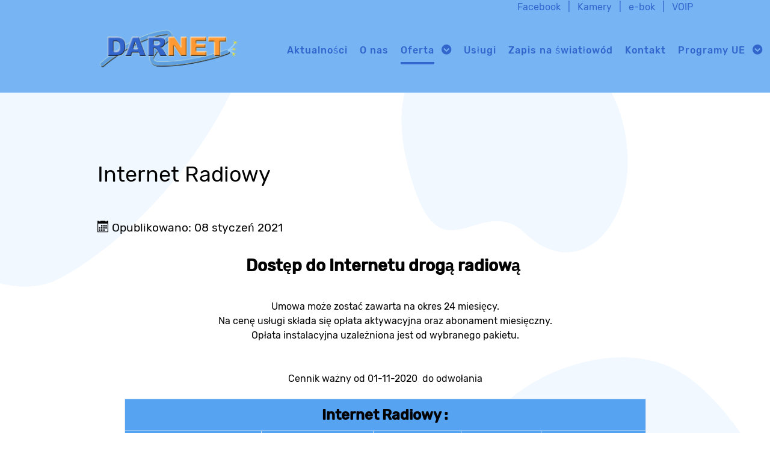

--- FILE ---
content_type: text/html; charset=utf-8
request_url: http://www.darnet.net.pl/index.php/oferta/internet-radiowy
body_size: 5349
content:
<!DOCTYPE html>
<html lang="pl-PL" dir="ltr">
        <head>
    
            <meta name="viewport" content="width=device-width, initial-scale=1.0">
        <meta http-equiv="X-UA-Compatible" content="IE=edge" />
        

        
            
         <meta charset="utf-8" />
	<base href="http://www.darnet.net.pl/index.php/oferta/internet-radiowy" />
	<meta name="author" content="Super User" />
	<meta name="generator" content="Joomla! - Open Source Content Management" />
	<title>Internet Radiowy</title>
	<link href="/plugins/content/pdf_embed/assets/css/style.css" rel="stylesheet" />
	<link href="/plugins/system/jce/css/content.css?badb4208be409b1335b815dde676300e" rel="stylesheet" />
	<link href="/plugins/system/jcemediabox/css/jcemediabox.min.css?5fd08c89b5f5fb4807fcec58ae247364" rel="stylesheet" />
	<link href="/media/gantry5/engines/nucleus/css-compiled/nucleus.css" rel="stylesheet" />
	<link href="/templates/rt_reiko/custom/css-compiled/reiko_13.css" rel="stylesheet" />
	<link href="/media/gantry5/assets/css/bootstrap-gantry.css" rel="stylesheet" />
	<link href="/media/gantry5/engines/nucleus/css-compiled/joomla.css" rel="stylesheet" />
	<link href="/media/jui/css/icomoon.css" rel="stylesheet" />
	<link href="/media/gantry5/assets/css/font-awesome.min.css" rel="stylesheet" />
	<link href="/templates/rt_reiko/custom/css-compiled/reiko-joomla_13.css" rel="stylesheet" />
	<link href="/templates/rt_reiko/custom/css-compiled/custom_13.css" rel="stylesheet" />
	<style>
#scrollToTop {
	cursor: pointer;
	font-size: 0.9em;
	position: fixed;
	text-align: center;
	z-index: 9999;
	-webkit-transition: background-color 0.2s ease-in-out;
	-moz-transition: background-color 0.2s ease-in-out;
	-ms-transition: background-color 0.2s ease-in-out;
	-o-transition: background-color 0.2s ease-in-out;
	transition: background-color 0.2s ease-in-out;

	background: #ff9933;
	color: #000000;
	border-radius: 3px;
	padding-left: 12px;
	padding-right: 12px;
	padding-top: 12px;
	padding-bottom: 12px;
	right: 20px; bottom: 20px;
}

#scrollToTop:hover {
	background: #6794ef;
	color: #000000;
}

#scrollToTop > img {
	display: block;
	margin: 0 auto;
}
.headroom-bg-section + section, .headroom-bg-section + header {
    padding-top: 150px !important;
}

 

 

	</style>
	<script src="/media/jui/js/jquery.min.js?535d1a178fca19c878b8ac5cec68c989"></script>
	<script src="/media/jui/js/jquery-noconflict.js?535d1a178fca19c878b8ac5cec68c989"></script>
	<script src="/media/jui/js/jquery-migrate.min.js?535d1a178fca19c878b8ac5cec68c989"></script>
	<script src="/media/plg_system_sl_scrolltotop/js/scrolltotop_jq.js"></script>
	<script src="/media/system/js/caption.js?535d1a178fca19c878b8ac5cec68c989"></script>
	<script src="/plugins/system/jcemediabox/js/jcemediabox.min.js?5fd08c89b5f5fb4807fcec58ae247364"></script>
	<script src="/media/jui/js/jquery.ui.core.min.js?535d1a178fca19c878b8ac5cec68c989"></script>
	<script src="/media/jui/js/bootstrap.min.js?535d1a178fca19c878b8ac5cec68c989"></script>
	<script src="/templates/rt_reiko/js/headroom.min.js"></script>
	<script>
jQuery(document).ready(function() {
	jQuery(document.body).SLScrollToTop({
		'image':		'/images/strona/scroll-to-top-4.png',
		'text':			'',
		'title':		'',
		'className':	'scrollToTop',
		'duration':		500
	});
});jQuery(window).on('load',  function() {
				new JCaption('img.caption');
			});jQuery(document).ready(function(){WfMediabox.init({"base":"\/","theme":"shadow","width":"","height":"","lightbox":0,"shadowbox":0,"icons":1,"overlay":1,"overlay_opacity":0,"overlay_color":"","transition_speed":300,"close":2,"scrolling":"fixed","labels":{"close":"Close","next":"Next","previous":"Previous","cancel":"Cancel","numbers":"{{numbers}}","numbers_count":"{{current}} of {{total}}","download":"Download"},"swipe":true});});
	</script>

    
                
</head>

    <body class="gantry site com_content view-article no-layout no-task dir-ltr itemid-108 outline-13 g-offcanvas-left g-home-particles g-style-preset3">
        
                    

        <div id="g-offcanvas"  data-g-offcanvas-swipe="0" data-g-offcanvas-css3="1">
                        <div class="g-grid">                        

        <div class="g-block size-100">
             <div id="mobile-menu-3955-particle" class="g-content g-particle">            <div id="g-mobilemenu-container" data-g-menu-breakpoint="51rem"></div>
            </div>
        </div>
            </div>
    </div>
        <div id="g-page-surround">
            <div class="g-offcanvas-hide g-offcanvas-toggle" role="navigation" data-offcanvas-toggle aria-controls="g-offcanvas" aria-expanded="false"><i class="fa fa-fw fa-bars"></i></div>                        

                                
                <section id="g-top" class="section-horizontal-paddings">
                                        <div class="g-grid">                        

        <div class="g-block size-100">
             <div class="g-system-messages">
                                            
<div id="system-message-container">
    </div>

            
    </div>
        </div>
            </div>
            
    </section>
                    
                <section id="g-navigation" class="fp-navigation section-horizontal-paddings">
                                        <div class="g-grid">                        

        <div class="g-block size-100 nomarginall nopaddingall">
             <div class="g-content">
                                    <div class="platform-content"><div class="moduletable ">
						

<div class="custom"  >
	<p style="text-align: right;"><a href="http://www.facebook.com/darnetpl" target="_blank" rel="noopener noreferrer">Facebook</a>   |   <a href="http://www.youtube.com/@DarnetNETPL" target="_blank" rel="noopener noreferrer">Kamery</a>   |   <a href="http://ebok.darnet.net.pl" target="_blank" rel="noopener noreferrer">e-bok</a>   |   <a href="http://voip.darnet.net.pl" target="_blank" rel="noopener noreferrer">VOIP</a></p></div>
		</div></div>
            
        </div>
        </div>
            </div>
                            <div class="g-grid">                        

        <div class="g-block size-30 nopaddingtop nomargintop">
             <div id="logo-1256-particle" class="g-content g-particle">            <a href="/" class="g-logo g-logo-reiko" target="_self" title="" rel="home">
    
            <img src="/templates/rt_reiko/custom/images/logo/logo_darnet.png" alt="reiko&lt;span&gt;.&lt;/span&gt;" />
    
            </a>
            </div>
        </div>
                    

        <div class="g-block size-70 center nomargintop nopaddingtop">
             <div id="menu-4945-particle" class="g-content g-particle">            <nav class="g-main-nav" data-g-hover-expand="true">
        <ul class="g-toplevel">
                                                                                                                
        
                
        
                
        
        <li class="g-menu-item g-menu-item-type-component g-menu-item-101 g-standard  ">
                            <a class="g-menu-item-container" href="/index.php">
                                                                <span class="g-menu-item-content">
                                    <span class="g-menu-item-title">Aktualności</span>
            
                    </span>
                                                </a>
                                </li>
    
                                                                                                
        
                
        
                
        
        <li class="g-menu-item g-menu-item-type-component g-menu-item-105 g-standard  ">
                            <a class="g-menu-item-container" href="/index.php/o-nas">
                                                                <span class="g-menu-item-content">
                                    <span class="g-menu-item-title">O nas</span>
            
                    </span>
                                                </a>
                                </li>
    
                                                                                                
        
                
        
                
        
        <li class="g-menu-item g-menu-item-type-separator g-menu-item-107 g-parent active g-standard  ">
                            <div class="g-menu-item-container" data-g-menuparent="">                                                                            <span class="g-separator g-menu-item-content">            <span class="g-menu-item-title">Oferta</span>
            </span>
                                        <span class="g-menu-parent-indicator"></span>                            </div>                                                                <ul class="g-dropdown g-inactive g-zoom g-dropdown-right">
            <li class="g-dropdown-column">
                        <div class="g-grid">
                        <div class="g-block size-100">
            <ul class="g-sublevel">
                <li class="g-level-1 g-go-back">
                    <a class="g-menu-item-container" href="#" data-g-menuparent=""><span>Back</span></a>
                </li>
                                                                                                                    
        
                
        
                
        
        <li class="g-menu-item g-menu-item-type-component g-menu-item-108 active  ">
                            <a class="g-menu-item-container" href="/index.php/oferta/internet-radiowy">
                                                                <span class="g-menu-item-content">
                                    <span class="g-menu-item-title">Internet Radiowy</span>
            
                    </span>
                                                </a>
                                </li>
    
                                                                                                
        
                
        
                
        
        <li class="g-menu-item g-menu-item-type-component g-menu-item-109  ">
                            <a class="g-menu-item-container" href="/index.php/oferta/internet-ftth">
                                                                <span class="g-menu-item-content">
                                    <span class="g-menu-item-title">Internet FTTH</span>
            
                    </span>
                                                </a>
                                </li>
    
                                                                                                
        
                
        
                
        
        <li class="g-menu-item g-menu-item-type-component g-menu-item-110  ">
                            <a class="g-menu-item-container" href="/index.php/oferta/telewizja-cyfrowa-hd">
                                                                <span class="g-menu-item-content">
                                    <span class="g-menu-item-title">Telewizja Cyfrowa HD</span>
            
                    </span>
                                                </a>
                                </li>
    
                                                                                                
        
                
        
                
        
        <li class="g-menu-item g-menu-item-type-component g-menu-item-111  ">
                            <a class="g-menu-item-container" href="/index.php/oferta/telefonia-voip">
                                                                <span class="g-menu-item-content">
                                    <span class="g-menu-item-title">Telefonia VOIP</span>
            
                    </span>
                                                </a>
                                </li>
    
    
            </ul>
        </div>
            </div>

            </li>
        </ul>
            </li>
    
                                                                                                
        
                
        
                
        
        <li class="g-menu-item g-menu-item-type-component g-menu-item-112 g-standard  ">
                            <a class="g-menu-item-container" href="/index.php/uslugi">
                                                                <span class="g-menu-item-content">
                                    <span class="g-menu-item-title">Usługi</span>
            
                    </span>
                                                </a>
                                </li>
    
                                                                                                
        
                
        
                
        
        <li class="g-menu-item g-menu-item-type-component g-menu-item-113 g-standard  ">
                            <a class="g-menu-item-container" href="/index.php/zapisy-na-swiatlowod">
                                                                <span class="g-menu-item-content">
                                    <span class="g-menu-item-title">Zapis na światłowód</span>
            
                    </span>
                                                </a>
                                </li>
    
                                                                                                
        
                
        
                
        
        <li class="g-menu-item g-menu-item-type-component g-menu-item-114 g-standard  ">
                            <a class="g-menu-item-container" href="/index.php/kontakt">
                                                                <span class="g-menu-item-content">
                                    <span class="g-menu-item-title">Kontakt</span>
            
                    </span>
                                                </a>
                                </li>
    
                                                                                                
        
                
        
                
        
        <li class="g-menu-item g-menu-item-type-separator g-menu-item-115 g-parent g-standard  ">
                            <div class="g-menu-item-container" data-g-menuparent="">                                                                            <span class="g-separator g-menu-item-content">            <span class="g-menu-item-title">Programy UE</span>
            </span>
                                        <span class="g-menu-parent-indicator"></span>                            </div>                                                                <ul class="g-dropdown g-inactive g-zoom g-dropdown-right">
            <li class="g-dropdown-column">
                        <div class="g-grid">
                        <div class="g-block size-100">
            <ul class="g-sublevel">
                <li class="g-level-1 g-go-back">
                    <a class="g-menu-item-container" href="#" data-g-menuparent=""><span>Back</span></a>
                </li>
                                                                                                                    
        
                
        
                
        
        <li class="g-menu-item g-menu-item-type-component g-menu-item-129  ">
                            <a class="g-menu-item-container" href="/index.php/programy-unijne/porpw">
                                                                <span class="g-menu-item-content">
                                    <span class="g-menu-item-title">PORPW</span>
            
                    </span>
                                                </a>
                                </li>
    
                                                                                                
        
                
        
                
        
        <li class="g-menu-item g-menu-item-type-component g-menu-item-130  ">
                            <a class="g-menu-item-container" href="/index.php/programy-unijne/poig-8-4">
                                                                <span class="g-menu-item-content">
                                    <span class="g-menu-item-title">POIG 8.4</span>
            
                    </span>
                                                </a>
                                </li>
    
                                                                                                
        
                
        
                
        
        <li class="g-menu-item g-menu-item-type-component g-menu-item-131  ">
                            <a class="g-menu-item-container" href="/index.php/programy-unijne/rpo-1-1">
                                                                <span class="g-menu-item-content">
                                    <span class="g-menu-item-title">RPO 1.1</span>
            
                    </span>
                                                </a>
                                </li>
    
    
            </ul>
        </div>
            </div>

            </li>
        </ul>
            </li>
    
    
        </ul>
    </nav>
            </div>
        </div>
            </div>
            
    </section>
                    
                <header id="g-header" class="fp-header smallmargintop">
                                        <div class="g-grid">                        

        <div class="g-block size-78 nomarginbottom nopaddingbottom">
             <div class="spacer"></div>
        </div>
                    

        <div class="g-block size-22 nomarginbottom nopaddingbottom">
             <div id="social-7393-particle" class="g-content g-particle">            <div class="g-social ">
                <div class="g-social-items">
                            <a target="_blank" href="/" title="" aria-label="">
                    <span class=""></span>                    <span class="g-social-text"></span>                </a>
                    </div>
    </div>
            </div>
        </div>
            </div>
            
    </header>
                
                                
    
    
                <section id="g-container-main" class="g-wrapper fp-main">
                            <div class="g-grid">                        

        <div class="g-block size-100">
             <main id="g-mainbar" class="section-horizontal-paddings">
                                        <div class="g-grid">                        

        <div class="g-block size-100">
             <div class="g-content">
                                                            <div class="platform-content row-fluid"><div class="span12"><div class="item-page" itemscope itemtype="https://schema.org/Article">
	<meta itemprop="inLanguage" content="pl-PL" />
	
		
			<div class="page-header">
		<h2 itemprop="headline">
			Internet Radiowy		</h2>
							</div>
					
		
						<dl class="article-info muted">

		
			<dt class="article-info-term">
									Szczegóły							</dt>

			
			
			
			
										<dd class="published">
				<span class="icon-calendar" aria-hidden="true"></span>
				<time datetime="2021-01-08T18:18:01+00:00" itemprop="datePublished">
					Opublikowano: 08 styczeń 2021				</time>
			</dd>			
		
					
			
						</dl>
	
	
		
								<div itemprop="articleBody">
		<h3 align="center">Dostęp do Internetu drogą radiową </h3>
<div> </div>
<div align="center"><span style="font-size: 12pt;">Umowa może zostać zawarta na okres 24 miesięcy.</span><br /><span style="font-size: 12pt;">Na cenę usługi składa się opłata aktywacyjna oraz abonament miesięczny.</span><br /><span style="font-size: 12pt;">Opłata instalacyjna uzależniona jest od wybranego pakietu.</span><br /><br /><br /></div>
<p style="text-align: center;">Cennik ważny od 01-11-2020  do odwołania</p>
<table style="width: 867px; height: 234px;" border="1" rules="all" cellspacing="0" cellpadding="1" align="center">
<tbody>
<tr style="height: 17px;">
<td style="background-color: #56a3f2; width: 839px; height: 17px; border-color: #d8e6f5; text-align: center;" colspan="5"><strong><span style="font-size: 14pt;"><span style="font-size: 18pt;">Internet Radiowy :</span><br /></span></strong></td>
</tr>
<tr style="height: 35px;">
<td style="background-color: #56a3f2; border-color: #d8e6f5; text-align: center; vertical-align: middle; width: 220px; height: 35px;"><strong><span style="font-size: 14pt;">Pakiet</span></strong></td>
<td style="background-color: #56a3f2; border-color: #d8e6f5; text-align: center; vertical-align: middle; width: 180px; height: 35px;"><strong><span style="font-size: 14pt;">Szybkość</span></strong></td>
<td style="background-color: #56a3f2; border-color: #d8e6f5; text-align: center; vertical-align: middle; width: 142px; height: 35px;"><strong><span style="font-size: 14pt;">Abonament miesięczny</span></strong></td>
<td style="background-color: #56a3f2; border-color: #d8e6f5; text-align: center; vertical-align: middle; width: 129.217px; height: 35px;"><strong><span style="font-size: 14pt;">okres umowy</span></strong></td>
<td style="background-color: #56a3f2; border-color: #d8e6f5; text-align: center; vertical-align: middle; width: 167.783px; height: 35px;"><strong><span style="font-size: 14pt;">koszt instalacji<br /></span></strong></td>
</tr>
<tr style="height: 43.9333px;">
<td style="background-color: #56a3f2; border-color: #d8e6f5; text-align: center; vertical-align: middle; width: 220px; height: 43.9333px;"><strong><span style="font-size: 14pt;">Medium</span></strong><span style="text-align: center; color: #ff9933; text-transform: none; text-indent: 0px; letter-spacing: normal; font-family: 'Helvetica Neue',Helvetica,Arial,sans-serif; font-size: 12pt; font-style: normal; font-variant: normal; font-weight: bold; text-decoration: none; word-spacing: 0px; white-space: normal; orphans: 2; float: none; background-color: #3366cc;"><br /></span></td>
<td style="background-color: #d8e6f5; border-color: #56a3f2; text-align: center; vertical-align: middle; width: 180px; height: 43.9333px;"><span style="color: #000000;"><span style="text-align: center; text-transform: none; text-indent: 0px; letter-spacing: normal; font-family: 'Helvetica Neue', Helvetica, Arial, sans-serif; font-size: 12pt; font-style: normal; font-variant: normal; font-weight: bold; text-decoration: none; word-spacing: 0px; white-space: normal; float: none;">do 15 Mbit<br /></span><span style="text-align: center; text-transform: none; text-indent: 0px; letter-spacing: normal; font-family: 'Helvetica Neue', Helvetica, Arial, sans-serif; font-size: 12pt; font-style: normal; font-variant: normal; text-decoration: none; word-spacing: 0px; white-space: normal; float: none;"><em>(do 10 Mbit w dzień)</em></span></span></td>
<td style="background-color: #d8e6f5; border-color: #56a3f2; text-align: center; vertical-align: middle; width: 142px; height: 43.9333px;"><span style="text-align: center; color: #000000; text-transform: none; text-indent: 0px; letter-spacing: normal; font-family: 'Helvetica Neue', Helvetica, Arial, sans-serif; font-size: 18pt; font-style: normal; font-variant-ligatures: normal; font-variant-caps: normal; font-variant-east-asian: normal; font-variant-position: normal; font-weight: bold; text-decoration: none; word-spacing: 0px; white-space: normal; float: none;">50 zł</span></td>
<td style="background-color: #d8e6f5; border-color: #56a3f2; width: 129.217px; height: 43.9333px; text-align: center; vertical-align: middle;"><strong><span style="text-align: center; text-transform: none; text-indent: 0px; letter-spacing: normal; font-family: 'Helvetica Neue', Helvetica, Arial, sans-serif; font-size: 12pt; font-style: normal; font-variant: normal; font-weight: bold; text-decoration: none; word-spacing: 0px; white-space: normal; float: none;">24 mies.</span></strong></td>
<td style="background-color: #d8e6f5; border-color: #56a3f2; text-align: center; vertical-align: middle; width: 167.783px; height: 43.9333px;">150 zł</td>
</tr>
<tr style="height: 47px;">
<td style="background-color: #56a3f2; border-color: #d8e6f5; text-align: center; vertical-align: middle; width: 220px; height: 47px;"><strong><span style="font-size: 14pt;">Pro</span></strong><span style="text-align: center; color: #ff9933; text-transform: none; text-indent: 0px; letter-spacing: normal; font-family: 'Helvetica Neue',Helvetica,Arial,sans-serif; font-size: 12pt; font-style: normal; font-variant: normal; font-weight: bold; text-decoration: none; word-spacing: 0px; white-space: normal; orphans: 2; float: none; background-color: #3366cc;"><br /></span></td>
<td style="background-color: #d8e6f5; border-color: #56a3f2; text-align: center; vertical-align: middle; width: 180px; height: 47px;"><span style="color: #000000;"> <span style="text-align: center; text-transform: none; text-indent: 0px; letter-spacing: normal; font-family: 'Helvetica Neue', Helvetica, Arial, sans-serif; font-size: 12pt; font-style: normal; font-variant: normal; font-weight: bold; text-decoration: none; word-spacing: 0px; white-space: normal; float: none;">do 20 Mbit<br /></span><span style="text-align: center; text-transform: none; text-indent: 0px; letter-spacing: normal; font-family: 'Helvetica Neue', Helvetica, Arial, sans-serif; font-size: 12pt; font-style: normal; font-variant: normal; text-decoration: none; word-spacing: 0px; white-space: normal; float: none;"><em>(do 15 Mbit w dzień)</em></span><span style="text-align: center; text-transform: none; text-indent: 0px; letter-spacing: normal; font-family: 'Helvetica Neue', Helvetica, Arial, sans-serif; font-size: 12pt; font-style: normal; font-variant: normal; font-weight: bold; text-decoration: none; word-spacing: 0px; white-space: normal; float: none;"><br /></span></span></td>
<td style="background-color: #d8e6f5; border-color: #56a3f2; text-align: center; vertical-align: middle; width: 142px; height: 47px;"><span style="color: #000000; font-size: 14pt;"> <span style="text-align: center; text-transform: none; text-indent: 0px; letter-spacing: normal; font-family: 'Helvetica Neue', Helvetica, Arial, sans-serif; font-style: normal; font-variant-ligatures: normal; font-variant-caps: normal; font-variant-east-asian: normal; font-variant-position: normal; font-weight: bold; text-decoration: none; word-spacing: 0px; white-space: normal; float: none; font-size: 18pt;">60 zł</span></span></td>
<td style="background-color: #d8e6f5; border-color: #56a3f2; text-align: center; vertical-align: middle; width: 129.217px; height: 47px;"><span style="font-size: 12pt; color: #000000;"><strong><span style="text-align: center; text-transform: none; text-indent: 0px; letter-spacing: normal; font-family: 'Helvetica Neue', Helvetica, Arial, sans-serif; font-size: 12pt; font-style: normal; font-variant: normal; font-weight: bold; text-decoration: none; word-spacing: 0px; white-space: normal; float: none;">24 mies.</span></strong></span></td>
<td style="background-color: #d8e6f5; border-color: #56a3f2; text-align: center; vertical-align: middle; width: 167.783px; height: 47px;">100 zł</td>
</tr>
<tr style="height: 47px;">
<td style="background-color: #56a3f2; border-color: #d8e6f5; text-align: center; vertical-align: middle; width: 220px; height: 47px;"><strong><span style="font-size: 14pt;">Ultra<span style="text-align: center; color: #ff9933; text-transform: none; text-indent: 0px; letter-spacing: normal; font-family: 'Helvetica Neue',Helvetica,Arial,sans-serif; font-size: 12pt; font-style: normal; font-variant: normal; font-weight: bold; text-decoration: none; word-spacing: 0px; white-space: normal; orphans: 2; float: none; background-color: #3366cc;"><br /></span></span></strong></td>
<td style="background-color: #d8e6f5; border-color: #56a3f2; text-align: center; vertical-align: middle; width: 180px; height: 47px;"><span style="color: #000000;"><span style="text-align: center; text-transform: none; text-indent: 0px; letter-spacing: normal; font-family: 'Helvetica Neue', Helvetica, Arial, sans-serif; font-size: 12pt; font-style: normal; font-variant: normal; font-weight: bold; text-decoration: none; word-spacing: 0px; white-space: normal; float: none;">do 30 Mbit<br /></span><span style="text-align: center; text-transform: none; text-indent: 0px; letter-spacing: normal; font-family: 'Helvetica Neue', Helvetica, Arial, sans-serif; font-size: 12pt; font-style: normal; font-variant: normal; text-decoration: none; word-spacing: 0px; white-space: normal; float: none;"><em>(do 20 Mbit w dzień)</em></span><span style="text-align: center; text-transform: none; text-indent: 0px; letter-spacing: normal; font-family: 'Helvetica Neue', Helvetica, Arial, sans-serif; font-size: 12pt; font-style: normal; font-variant: normal; font-weight: bold; text-decoration: none; word-spacing: 0px; white-space: normal; float: none;"><br /></span></span></td>
<td style="background-color: #d8e6f5; border-color: #56a3f2; text-align: center; vertical-align: middle; width: 142px; height: 47px;"><span style="color: #000000; font-size: 14pt;"> <span style="text-align: center; text-transform: none; text-indent: 0px; letter-spacing: normal; font-family: 'Helvetica Neue', Helvetica, Arial, sans-serif; font-style: normal; font-variant-ligatures: normal; font-variant-caps: normal; font-variant-east-asian: normal; font-variant-position: normal; font-weight: bold; text-decoration: none; word-spacing: 0px; white-space: normal; float: none; font-size: 18pt;">70 zł</span></span></td>
<td style="background-color: #d8e6f5; border-color: #56a3f2; text-align: center; vertical-align: middle; width: 129.217px; height: 47px;"><span style="font-size: 12pt; color: #000000;"><strong><span style="text-align: center; text-transform: none; text-indent: 0px; letter-spacing: normal; font-family: 'Helvetica Neue', Helvetica, Arial, sans-serif; font-size: 12pt; font-style: normal; font-variant: normal; font-weight: bold; text-decoration: none; word-spacing: 0px; white-space: normal; float: none;">24 mies.</span></strong></span></td>
<td style="background-color: #d8e6f5; border-color: #56a3f2; text-align: center; vertical-align: middle; width: 167.783px; height: 47px;">bezpłatna</td>
</tr>
</tbody>
</table>
<div> </div>
<div style="text-align: center;"><em><span style="font-size: 10pt;">"Dzień" - godziny od 10:00 do 22:00</span></em><br /><em><span style="font-size: 10pt;">"Noc" - godziny od 22:00 do 10:00</span></em></div>
<div style="text-align: center;"><br /><em><span style="font-size: 10pt;">Wszystkie ceny brutto - zawierają 23% VAT</span></em></div>
<div> </div>
<div style="text-align: center;"><span style="margin: 0px; padding: 0px; border: 0px #000000; text-align: left; color: #000000; text-transform: none; line-height: 24px; text-indent: 0px; letter-spacing: normal; font-size: 10.66px; font-style: normal; font-variant: normal; font-weight: 400; text-decoration: none; word-spacing: 0px; vertical-align: baseline; white-space: normal; orphans: 2; background-color: transparent;">Podane ceny nie stanowią oferty handlowej w rozumieniu art. 66 par. 1 Kodeksu Cywilnego.</span></div> 	</div>

	
							</div></div></div>
    
            
    </div>
        </div>
            </div>
            
    </main>
        </div>
            </div>
    
    </section>
    
                    
                <section id="g-copyright" class="fp-copyright section-horizontal-paddings">
                                        <div class="g-grid">                        

        <div class="g-block size-100 center">
             <div id="copyright-1627-particle" class="g-content g-particle">            &copy;
    2012 -     2026
    - Robert RYKAŁA i DARNET. Wszelkie prawa zastrzeżone.
            </div>
        </div>
            </div>
                            <div class="g-grid">                        

        <div class="g-block size-100">
             <div id="custom-2260-particle" class="g-content g-particle">            <div align="center"><img src="http://perso0.free.fr/cgi-bin/wwwcount.cgi?df=darnetpl.dat&amp;dd=E&amp;ft=0"></div>
<div align="right"><a href="/administrator/index.php" target="_blank"><img src="/images/strona/key.gif" border="0"></a>&nbsp;&nbsp;</div>
            </div>
        </div>
            </div>
            
    </section>
            
                        

        </div>
                    

                        <script type="text/javascript" src="/media/gantry5/assets/js/main.js"></script>
    <script type="text/javascript">
        // User Section
        var myElement = document.querySelector("#g-navigation");
        var headroom  = new Headroom(myElement, {
            "offset": 100,
            "tolerance": 0,
            // Custom CSS Classes
            classes : {
                // when element is initialised
                initial : "headroom-bg-section",
                // when scrolling up
                pinned : "headroom--pinned",
                // when scrolling down
                unpinned : "headroom--unpinned",
                // when above offset
                top : "headroom--top",
                // when below offset
                notTop : "headroom--not-top",
                // when at bottom of scoll area
                bottom : "headroom--bottom",
                // when not at bottom of scroll area
                notBottom : "headroom--not-bottom"
            }
        });

                document.body.classList.add("disable-mobile");
        
        headroom.init();
    </script>
    <script type="text/javascript" src="/templates/rt_reiko/js/block_variations.js"></script>
    <script type="text/javascript" src="/templates/rt_reiko/js/jquery.lettering.min.js"></script>
    <script type="text/javascript">jQuery(document).ready(function() {
  jQuery(".g-profile-section-title").lettering('words');
});</script>
    

    

        
    </body>
</html>


--- FILE ---
content_type: image/svg+xml
request_url: http://www.darnet.net.pl/templates/rt_reiko/images/backgrounds/body/img-03.svg
body_size: 4409
content:
<svg width="1440px" height="3769px" viewBox="0 0 1440 3769" version="1.1" xmlns="http://www.w3.org/2000/svg" xmlns:xlink="http://www.w3.org/1999/xlink">
    <!-- Generator: Sketch 51.1 (57501) - http://www.bohemiancoding.com/sketch -->
    <desc>Created with Sketch.</desc>
    <defs></defs>
    <g id="Index" stroke="none" stroke-width="1" fill="none" fill-rule="evenodd">
        <g id="Blue" transform="translate(0.000000, -840.000000)" fill="#F1F8FF">
            <g id="Content-Background" transform="translate(0.000000, 840.000000)">
                <path d="M-232.31836,-242.406862 C-366.45421,-177.558862 -394.285118,39.2766355 -329.498415,146.681134 C-264.711712,254.085633 -48.4518719,56.1641354 -17.8834979,263.542633 C12.6848761,470.921131 203.39503,488.484131 277.306621,454.709131 C351.218212,420.934132 574.777962,-64.0748635 380.874097,-178.234362 C186.970232,-292.393861 -98.1825102,-307.254861 -232.31836,-242.406862 Z" id="Path-3-Copy" transform="translate(47.576514, 93.753428) rotate(-240.000000) translate(-47.576514, -93.753428) "></path>
                <path d="M850.68164,776.593138 C716.54579,841.441138 688.714882,1058.27664 753.501585,1165.68113 C818.288288,1273.08563 1034.54813,1075.16414 1065.1165,1282.54263 C1095.68488,1489.92113 1286.39503,1507.48413 1360.30662,1473.70913 C1434.21821,1439.93413 1657.77796,954.925137 1463.8741,840.765638 C1269.97023,726.606139 984.81749,711.745139 850.68164,776.593138 Z" id="Path-3-Copy-2" transform="translate(1130.576514, 1112.753428) rotate(-300.000000) translate(-1130.576514, -1112.753428) "></path>
                <path d="M-253.31836,2474.59314 C-387.45421,2539.44114 -415.285118,2756.27664 -350.498415,2863.68113 C-285.711712,2971.08563 -69.4518719,2773.16414 -38.8834979,2980.54263 C-8.31512389,3187.92113 182.39503,3205.48413 256.306621,3171.70913 C330.218212,3137.93413 553.777962,2652.92514 359.874097,2538.76564 C165.970232,2424.60614 -119.18251,2409.74514 -253.31836,2474.59314 Z" id="Path-3-Copy-3" transform="translate(26.576514, 2810.753428) rotate(-300.000000) translate(-26.576514, -2810.753428) "></path>
                <path d="M1000.68164,3414.59314 C866.54579,3479.44114 838.714882,3696.27664 903.501585,3803.68113 C968.288288,3911.08563 1184.54813,3713.16414 1215.1165,3920.54263 C1245.68488,4127.92113 1436.39503,4145.48413 1510.30662,4111.70913 C1584.21821,4077.93413 1807.77796,3592.92514 1613.8741,3478.76564 C1419.97023,3364.60614 1134.81749,3349.74514 1000.68164,3414.59314 Z" id="Path-3-Copy-4" transform="translate(1280.576514, 3750.753428) rotate(-300.000000) translate(-1280.576514, -3750.753428) "></path>
                <path d="M777.353863,358.706196 C831.414689,511.859629 902.494665,360.925811 982.084215,436.39272 C1061.67377,511.859629 1144.76726,458.58887 1167.79317,358.706196 C1190.81907,258.823523 1148.2712,129.345983 1065.17771,93.0922717 C982.084215,56.8385605 861.448482,59.7980472 811.392161,93.0922717 C761.33584,126.386496 723.293036,205.552763 777.353863,358.706196 Z" id="Path-4"></path>
                <path d="M180.353863,2009.7062 C234.414689,2162.85963 305.494665,2011.92581 385.084215,2087.39272 C464.673765,2162.85963 547.767258,2109.58887 570.793166,2009.7062 C593.819073,1909.82352 551.271201,1780.34598 468.177708,1744.09227 C385.084215,1707.83856 264.448482,1710.79805 214.392161,1744.09227 C164.33584,1777.3865 126.293036,1856.55276 180.353863,2009.7062 Z" id="Path-4-Copy-2"></path>
                <path d="M48.1204715,1138.08522 C91.4458148,1260.98612 148.410618,1139.86639 212.195151,1200.42626 C275.979684,1260.98612 342.572342,1218.23798 361.025729,1138.08522 C379.479116,1057.93246 345.380466,954.030727 278.787808,924.938243 C212.195151,895.845758 115.51545,898.220655 75.3993913,924.938243 C35.2833327,951.65583 4.79512816,1015.18432 48.1204715,1138.08522 Z" id="Path-4-Copy"></path>
                <path d="M859.789009,2546.94395 C955.769342,2819.21114 1081.96571,2550.88985 1223.27008,2685.0505 C1364.57446,2819.21114 1512.09979,2724.50951 1552.9803,2546.94395 C1593.86081,2369.37839 1518.32074,2139.20081 1370.79541,2074.75109 C1223.27008,2010.30137 1009.09175,2015.56257 920.22107,2074.75109 C831.350392,2133.93961 763.808676,2274.67676 859.789009,2546.94395 Z" id="Path-4-Copy-3" transform="translate(1188.500000, 2388.358407) scale(1, -1) rotate(-345.000000) translate(-1188.500000, -2388.358407) "></path>
            </g>
        </g>
    </g>
</svg>
